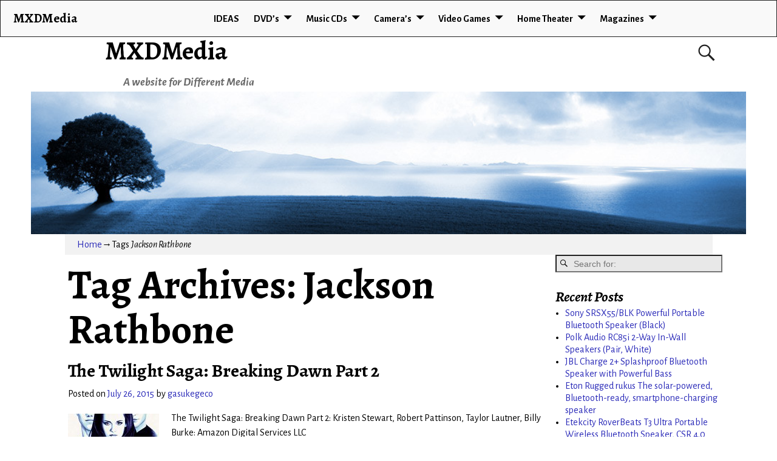

--- FILE ---
content_type: text/html; charset=UTF-8
request_url: https://mxdmedia.com/tag/jackson-rathbone/
body_size: 60690
content:
<!DOCTYPE html>
<html lang="en-US">
<head>
	<meta charset="UTF-8"/>
	<meta name='viewport' content='width=device-width,initial-scale=1.0' />

	<link rel="profile" href="//gmpg.org/xfn/11"/>
	<link rel="pingback" href=""/>

	<!-- Weaver Xtreme Standard Google Fonts for page-type: tag -->
<link href='https://fonts.googleapis.com/css?family=Open+Sans:400%2C700%2C700italic%2C400italic%7COpen+Sans+Condensed:300%2C700%7CAlegreya+SC:400%2C400i%2C700%2C700i%7CAlegreya+Sans+SC:400%2C400i%2C700%2C700i%7CAlegreya+Sans:400%2C400i%2C700%2C700i%7CAlegreya:400%2C400i%2C700%2C700i%7CDroid+Sans:400%2C700%7CDroid+Serif:400%2C400italic%2C700%2C700italic%7CExo+2:400%2C700%7CLato:400%2C400italic%2C700%2C700italic%7CLora:400%2C400italic%2C700%2C700italic%7CArvo:400%2C700%2C400italic%2C700italic%7CRoboto:400%2C400italic%2C700%2C700italic%7CRoboto+Condensed:400%2C700%7CRoboto+Slab:400%2C700%7CArchivo+Black%7CSource+Sans+Pro:400%2C400italic%2C700%2C700italic%7CSource+Serif+Pro:400%2C700%7CVollkorn:400%2C400italic%2C700%2C700italic%7CArimo:400%2C700%7CTinos:400%2C400italic%2C700%2C700italic%7CRoboto+Mono:400%2C700%7CInconsolata%7CHandlee%7CUltra&subset=latin%2Clatin-ext' rel='stylesheet' type='text/css'>
<title>Jackson Rathbone &#8211; MXDMedia</title>
<meta name='robots' content='max-image-preview:large' />
<link rel='dns-prefetch' href='//s.w.org' />
<link rel="alternate" type="application/rss+xml" title="MXDMedia &raquo; Feed" href="https://mxdmedia.com/feed/" />
<link rel="alternate" type="application/rss+xml" title="MXDMedia &raquo; Comments Feed" href="https://mxdmedia.com/comments/feed/" />
<link rel="alternate" type="application/rss+xml" title="MXDMedia &raquo; Jackson Rathbone Tag Feed" href="https://mxdmedia.com/tag/jackson-rathbone/feed/" />
<script type="text/javascript">
window._wpemojiSettings = {"baseUrl":"https:\/\/s.w.org\/images\/core\/emoji\/14.0.0\/72x72\/","ext":".png","svgUrl":"https:\/\/s.w.org\/images\/core\/emoji\/14.0.0\/svg\/","svgExt":".svg","source":{"concatemoji":"https:\/\/mxdmedia.com\/wp-includes\/js\/wp-emoji-release.min.js?ver=3795cec6f943d316adfb093691609f35"}};
/*! This file is auto-generated */
!function(e,a,t){var n,r,o,i=a.createElement("canvas"),p=i.getContext&&i.getContext("2d");function s(e,t){var a=String.fromCharCode,e=(p.clearRect(0,0,i.width,i.height),p.fillText(a.apply(this,e),0,0),i.toDataURL());return p.clearRect(0,0,i.width,i.height),p.fillText(a.apply(this,t),0,0),e===i.toDataURL()}function c(e){var t=a.createElement("script");t.src=e,t.defer=t.type="text/javascript",a.getElementsByTagName("head")[0].appendChild(t)}for(o=Array("flag","emoji"),t.supports={everything:!0,everythingExceptFlag:!0},r=0;r<o.length;r++)t.supports[o[r]]=function(e){if(!p||!p.fillText)return!1;switch(p.textBaseline="top",p.font="600 32px Arial",e){case"flag":return s([127987,65039,8205,9895,65039],[127987,65039,8203,9895,65039])?!1:!s([55356,56826,55356,56819],[55356,56826,8203,55356,56819])&&!s([55356,57332,56128,56423,56128,56418,56128,56421,56128,56430,56128,56423,56128,56447],[55356,57332,8203,56128,56423,8203,56128,56418,8203,56128,56421,8203,56128,56430,8203,56128,56423,8203,56128,56447]);case"emoji":return!s([129777,127995,8205,129778,127999],[129777,127995,8203,129778,127999])}return!1}(o[r]),t.supports.everything=t.supports.everything&&t.supports[o[r]],"flag"!==o[r]&&(t.supports.everythingExceptFlag=t.supports.everythingExceptFlag&&t.supports[o[r]]);t.supports.everythingExceptFlag=t.supports.everythingExceptFlag&&!t.supports.flag,t.DOMReady=!1,t.readyCallback=function(){t.DOMReady=!0},t.supports.everything||(n=function(){t.readyCallback()},a.addEventListener?(a.addEventListener("DOMContentLoaded",n,!1),e.addEventListener("load",n,!1)):(e.attachEvent("onload",n),a.attachEvent("onreadystatechange",function(){"complete"===a.readyState&&t.readyCallback()})),(e=t.source||{}).concatemoji?c(e.concatemoji):e.wpemoji&&e.twemoji&&(c(e.twemoji),c(e.wpemoji)))}(window,document,window._wpemojiSettings);
</script>
<style type="text/css">
img.wp-smiley,
img.emoji {
	display: inline !important;
	border: none !important;
	box-shadow: none !important;
	height: 1em !important;
	width: 1em !important;
	margin: 0 0.07em !important;
	vertical-align: -0.1em !important;
	background: none !important;
	padding: 0 !important;
}
</style>
	<link rel='stylesheet' id='wp-block-library-css'  href='https://mxdmedia.com/wp-includes/css/dist/block-library/style.min.css?ver=3795cec6f943d316adfb093691609f35' type='text/css' media='all' />
<style id='wp-block-library-theme-inline-css' type='text/css'>
.wp-block-audio figcaption{color:#555;font-size:13px;text-align:center}.is-dark-theme .wp-block-audio figcaption{color:hsla(0,0%,100%,.65)}.wp-block-code{border:1px solid #ccc;border-radius:4px;font-family:Menlo,Consolas,monaco,monospace;padding:.8em 1em}.wp-block-embed figcaption{color:#555;font-size:13px;text-align:center}.is-dark-theme .wp-block-embed figcaption{color:hsla(0,0%,100%,.65)}.blocks-gallery-caption{color:#555;font-size:13px;text-align:center}.is-dark-theme .blocks-gallery-caption{color:hsla(0,0%,100%,.65)}.wp-block-image figcaption{color:#555;font-size:13px;text-align:center}.is-dark-theme .wp-block-image figcaption{color:hsla(0,0%,100%,.65)}.wp-block-pullquote{border-top:4px solid;border-bottom:4px solid;margin-bottom:1.75em;color:currentColor}.wp-block-pullquote__citation,.wp-block-pullquote cite,.wp-block-pullquote footer{color:currentColor;text-transform:uppercase;font-size:.8125em;font-style:normal}.wp-block-quote{border-left:.25em solid;margin:0 0 1.75em;padding-left:1em}.wp-block-quote cite,.wp-block-quote footer{color:currentColor;font-size:.8125em;position:relative;font-style:normal}.wp-block-quote.has-text-align-right{border-left:none;border-right:.25em solid;padding-left:0;padding-right:1em}.wp-block-quote.has-text-align-center{border:none;padding-left:0}.wp-block-quote.is-large,.wp-block-quote.is-style-large,.wp-block-quote.is-style-plain{border:none}.wp-block-search .wp-block-search__label{font-weight:700}:where(.wp-block-group.has-background){padding:1.25em 2.375em}.wp-block-separator.has-css-opacity{opacity:.4}.wp-block-separator{border:none;border-bottom:2px solid;margin-left:auto;margin-right:auto}.wp-block-separator.has-alpha-channel-opacity{opacity:1}.wp-block-separator:not(.is-style-wide):not(.is-style-dots){width:100px}.wp-block-separator.has-background:not(.is-style-dots){border-bottom:none;height:1px}.wp-block-separator.has-background:not(.is-style-wide):not(.is-style-dots){height:2px}.wp-block-table thead{border-bottom:3px solid}.wp-block-table tfoot{border-top:3px solid}.wp-block-table td,.wp-block-table th{padding:.5em;border:1px solid;word-break:normal}.wp-block-table figcaption{color:#555;font-size:13px;text-align:center}.is-dark-theme .wp-block-table figcaption{color:hsla(0,0%,100%,.65)}.wp-block-video figcaption{color:#555;font-size:13px;text-align:center}.is-dark-theme .wp-block-video figcaption{color:hsla(0,0%,100%,.65)}.wp-block-template-part.has-background{padding:1.25em 2.375em;margin-top:0;margin-bottom:0}
</style>
<style id='global-styles-inline-css' type='text/css'>
body{--wp--preset--color--black: #000000;--wp--preset--color--cyan-bluish-gray: #abb8c3;--wp--preset--color--white: #ffffff;--wp--preset--color--pale-pink: #f78da7;--wp--preset--color--vivid-red: #cf2e2e;--wp--preset--color--luminous-vivid-orange: #ff6900;--wp--preset--color--luminous-vivid-amber: #fcb900;--wp--preset--color--light-green-cyan: #7bdcb5;--wp--preset--color--vivid-green-cyan: #00d084;--wp--preset--color--pale-cyan-blue: #8ed1fc;--wp--preset--color--vivid-cyan-blue: #0693e3;--wp--preset--color--vivid-purple: #9b51e0;--wp--preset--gradient--vivid-cyan-blue-to-vivid-purple: linear-gradient(135deg,rgba(6,147,227,1) 0%,rgb(155,81,224) 100%);--wp--preset--gradient--light-green-cyan-to-vivid-green-cyan: linear-gradient(135deg,rgb(122,220,180) 0%,rgb(0,208,130) 100%);--wp--preset--gradient--luminous-vivid-amber-to-luminous-vivid-orange: linear-gradient(135deg,rgba(252,185,0,1) 0%,rgba(255,105,0,1) 100%);--wp--preset--gradient--luminous-vivid-orange-to-vivid-red: linear-gradient(135deg,rgba(255,105,0,1) 0%,rgb(207,46,46) 100%);--wp--preset--gradient--very-light-gray-to-cyan-bluish-gray: linear-gradient(135deg,rgb(238,238,238) 0%,rgb(169,184,195) 100%);--wp--preset--gradient--cool-to-warm-spectrum: linear-gradient(135deg,rgb(74,234,220) 0%,rgb(151,120,209) 20%,rgb(207,42,186) 40%,rgb(238,44,130) 60%,rgb(251,105,98) 80%,rgb(254,248,76) 100%);--wp--preset--gradient--blush-light-purple: linear-gradient(135deg,rgb(255,206,236) 0%,rgb(152,150,240) 100%);--wp--preset--gradient--blush-bordeaux: linear-gradient(135deg,rgb(254,205,165) 0%,rgb(254,45,45) 50%,rgb(107,0,62) 100%);--wp--preset--gradient--luminous-dusk: linear-gradient(135deg,rgb(255,203,112) 0%,rgb(199,81,192) 50%,rgb(65,88,208) 100%);--wp--preset--gradient--pale-ocean: linear-gradient(135deg,rgb(255,245,203) 0%,rgb(182,227,212) 50%,rgb(51,167,181) 100%);--wp--preset--gradient--electric-grass: linear-gradient(135deg,rgb(202,248,128) 0%,rgb(113,206,126) 100%);--wp--preset--gradient--midnight: linear-gradient(135deg,rgb(2,3,129) 0%,rgb(40,116,252) 100%);--wp--preset--duotone--dark-grayscale: url('#wp-duotone-dark-grayscale');--wp--preset--duotone--grayscale: url('#wp-duotone-grayscale');--wp--preset--duotone--purple-yellow: url('#wp-duotone-purple-yellow');--wp--preset--duotone--blue-red: url('#wp-duotone-blue-red');--wp--preset--duotone--midnight: url('#wp-duotone-midnight');--wp--preset--duotone--magenta-yellow: url('#wp-duotone-magenta-yellow');--wp--preset--duotone--purple-green: url('#wp-duotone-purple-green');--wp--preset--duotone--blue-orange: url('#wp-duotone-blue-orange');--wp--preset--font-size--small: 13px;--wp--preset--font-size--medium: 20px;--wp--preset--font-size--large: 36px;--wp--preset--font-size--x-large: 42px;}.has-black-color{color: var(--wp--preset--color--black) !important;}.has-cyan-bluish-gray-color{color: var(--wp--preset--color--cyan-bluish-gray) !important;}.has-white-color{color: var(--wp--preset--color--white) !important;}.has-pale-pink-color{color: var(--wp--preset--color--pale-pink) !important;}.has-vivid-red-color{color: var(--wp--preset--color--vivid-red) !important;}.has-luminous-vivid-orange-color{color: var(--wp--preset--color--luminous-vivid-orange) !important;}.has-luminous-vivid-amber-color{color: var(--wp--preset--color--luminous-vivid-amber) !important;}.has-light-green-cyan-color{color: var(--wp--preset--color--light-green-cyan) !important;}.has-vivid-green-cyan-color{color: var(--wp--preset--color--vivid-green-cyan) !important;}.has-pale-cyan-blue-color{color: var(--wp--preset--color--pale-cyan-blue) !important;}.has-vivid-cyan-blue-color{color: var(--wp--preset--color--vivid-cyan-blue) !important;}.has-vivid-purple-color{color: var(--wp--preset--color--vivid-purple) !important;}.has-black-background-color{background-color: var(--wp--preset--color--black) !important;}.has-cyan-bluish-gray-background-color{background-color: var(--wp--preset--color--cyan-bluish-gray) !important;}.has-white-background-color{background-color: var(--wp--preset--color--white) !important;}.has-pale-pink-background-color{background-color: var(--wp--preset--color--pale-pink) !important;}.has-vivid-red-background-color{background-color: var(--wp--preset--color--vivid-red) !important;}.has-luminous-vivid-orange-background-color{background-color: var(--wp--preset--color--luminous-vivid-orange) !important;}.has-luminous-vivid-amber-background-color{background-color: var(--wp--preset--color--luminous-vivid-amber) !important;}.has-light-green-cyan-background-color{background-color: var(--wp--preset--color--light-green-cyan) !important;}.has-vivid-green-cyan-background-color{background-color: var(--wp--preset--color--vivid-green-cyan) !important;}.has-pale-cyan-blue-background-color{background-color: var(--wp--preset--color--pale-cyan-blue) !important;}.has-vivid-cyan-blue-background-color{background-color: var(--wp--preset--color--vivid-cyan-blue) !important;}.has-vivid-purple-background-color{background-color: var(--wp--preset--color--vivid-purple) !important;}.has-black-border-color{border-color: var(--wp--preset--color--black) !important;}.has-cyan-bluish-gray-border-color{border-color: var(--wp--preset--color--cyan-bluish-gray) !important;}.has-white-border-color{border-color: var(--wp--preset--color--white) !important;}.has-pale-pink-border-color{border-color: var(--wp--preset--color--pale-pink) !important;}.has-vivid-red-border-color{border-color: var(--wp--preset--color--vivid-red) !important;}.has-luminous-vivid-orange-border-color{border-color: var(--wp--preset--color--luminous-vivid-orange) !important;}.has-luminous-vivid-amber-border-color{border-color: var(--wp--preset--color--luminous-vivid-amber) !important;}.has-light-green-cyan-border-color{border-color: var(--wp--preset--color--light-green-cyan) !important;}.has-vivid-green-cyan-border-color{border-color: var(--wp--preset--color--vivid-green-cyan) !important;}.has-pale-cyan-blue-border-color{border-color: var(--wp--preset--color--pale-cyan-blue) !important;}.has-vivid-cyan-blue-border-color{border-color: var(--wp--preset--color--vivid-cyan-blue) !important;}.has-vivid-purple-border-color{border-color: var(--wp--preset--color--vivid-purple) !important;}.has-vivid-cyan-blue-to-vivid-purple-gradient-background{background: var(--wp--preset--gradient--vivid-cyan-blue-to-vivid-purple) !important;}.has-light-green-cyan-to-vivid-green-cyan-gradient-background{background: var(--wp--preset--gradient--light-green-cyan-to-vivid-green-cyan) !important;}.has-luminous-vivid-amber-to-luminous-vivid-orange-gradient-background{background: var(--wp--preset--gradient--luminous-vivid-amber-to-luminous-vivid-orange) !important;}.has-luminous-vivid-orange-to-vivid-red-gradient-background{background: var(--wp--preset--gradient--luminous-vivid-orange-to-vivid-red) !important;}.has-very-light-gray-to-cyan-bluish-gray-gradient-background{background: var(--wp--preset--gradient--very-light-gray-to-cyan-bluish-gray) !important;}.has-cool-to-warm-spectrum-gradient-background{background: var(--wp--preset--gradient--cool-to-warm-spectrum) !important;}.has-blush-light-purple-gradient-background{background: var(--wp--preset--gradient--blush-light-purple) !important;}.has-blush-bordeaux-gradient-background{background: var(--wp--preset--gradient--blush-bordeaux) !important;}.has-luminous-dusk-gradient-background{background: var(--wp--preset--gradient--luminous-dusk) !important;}.has-pale-ocean-gradient-background{background: var(--wp--preset--gradient--pale-ocean) !important;}.has-electric-grass-gradient-background{background: var(--wp--preset--gradient--electric-grass) !important;}.has-midnight-gradient-background{background: var(--wp--preset--gradient--midnight) !important;}.has-small-font-size{font-size: var(--wp--preset--font-size--small) !important;}.has-medium-font-size{font-size: var(--wp--preset--font-size--medium) !important;}.has-large-font-size{font-size: var(--wp--preset--font-size--large) !important;}.has-x-large-font-size{font-size: var(--wp--preset--font-size--x-large) !important;}
</style>
<link rel='stylesheet' id='atw-posts-style-sheet-css'  href='https://mxdmedia.com/wp-content/plugins/show-posts/atw-posts-style.min.css?ver=1.5.1' type='text/css' media='all' />
<link rel='stylesheet' id='weaverx-font-sheet-css'  href='https://mxdmedia.com/wp-content/themes/weaver-xtreme/assets/css/fonts.min.css?ver=5.0.7' type='text/css' media='all' />
<link rel='stylesheet' id='weaverx-style-sheet-css'  href='https://mxdmedia.com/wp-content/themes/weaver-xtreme/assets/css/style-weaverx.min.css?ver=5.0.7' type='text/css' media='all' />
<link rel='stylesheet' id='weaverxt-style-sheet-css'  href='https://mxdmedia.com/wp-content/uploads/weaverx5-subthemes/style-weaverxt.css?ver=60' type='text/css' media='all' />
<link rel='stylesheet' id='asg/post.css-css'  href='https://mxdmedia.com/wp-content/plugins/associate_goliath/template/post.css?ver=20220718031827' type='text/css' media='all' />
<script type='text/javascript' src='https://mxdmedia.com/wp-includes/js/jquery/jquery.min.js?ver=3.6.0' id='jquery-core-js'></script>
<script type='text/javascript' src='https://mxdmedia.com/wp-includes/js/jquery/jquery-migrate.min.js?ver=3.3.2' id='jquery-migrate-js'></script>
<script type='text/javascript' id='weaver-xtreme-JSLib-js-extra'>
/* <![CDATA[ */
var wvrxOpts = {"useSmartMenus":"1","menuAltswitch":"767","mobileAltLabel":"","primaryScroll":"fixed-top","primaryMove":"0","secondaryScroll":"none","secondaryMove":"0","headerVideoClass":"has-header-video"};
/* ]]> */
</script>
<script type='text/javascript' src='https://mxdmedia.com/wp-content/themes/weaver-xtreme/assets/js/weaverxjslib.min.js?ver=5.0.7' id='weaver-xtreme-JSLib-js'></script>
<script type='text/javascript' src='https://mxdmedia.com/wp-content/themes/weaver-xtreme/assets/js/smartmenus/jquery.smartmenus.min.js?ver=5.0.7' id='weaverxSMLib-js'></script>
<link rel="https://api.w.org/" href="https://mxdmedia.com/wp-json/" /><link rel="alternate" type="application/json" href="https://mxdmedia.com/wp-json/wp/v2/tags/191" /><link rel="EditURI" type="application/rsd+xml" title="RSD" href="https://mxdmedia.com/xmlrpc.php?rsd" />
<link rel="wlwmanifest" type="application/wlwmanifest+xml" href="https://mxdmedia.com/wp-includes/wlwmanifest.xml" /> 

<script type="text/javascript">
(function(url){
	if(/(?:Chrome\/26\.0\.1410\.63 Safari\/537\.31|WordfenceTestMonBot)/.test(navigator.userAgent)){ return; }
	var addEvent = function(evt, handler) {
		if (window.addEventListener) {
			document.addEventListener(evt, handler, false);
		} else if (window.attachEvent) {
			document.attachEvent('on' + evt, handler);
		}
	};
	var removeEvent = function(evt, handler) {
		if (window.removeEventListener) {
			document.removeEventListener(evt, handler, false);
		} else if (window.detachEvent) {
			document.detachEvent('on' + evt, handler);
		}
	};
	var evts = 'contextmenu dblclick drag dragend dragenter dragleave dragover dragstart drop keydown keypress keyup mousedown mousemove mouseout mouseover mouseup mousewheel scroll'.split(' ');
	var logHuman = function() {
		if (window.wfLogHumanRan) { return; }
		window.wfLogHumanRan = true;
		var wfscr = document.createElement('script');
		wfscr.type = 'text/javascript';
		wfscr.async = true;
		wfscr.src = url + '&r=' + Math.random();
		(document.getElementsByTagName('head')[0]||document.getElementsByTagName('body')[0]).appendChild(wfscr);
		for (var i = 0; i < evts.length; i++) {
			removeEvent(evts[i], logHuman);
		}
	};
	for (var i = 0; i < evts.length; i++) {
		addEvent(evts[i], logHuman);
	}
})('//mxdmedia.com/?wordfence_lh=1&hid=1611899D2504AD1D7BC9F7A0C592B31F');
</script><!-- Weaver Xtreme 5.0.7 ( 60 ) Arctic White-V0-V-60 --> <!-- Weaver Xtreme Theme Support 5.0.1 --> 
<!-- End of Weaver Xtreme options -->
<style type="text/css">.recentcomments a{display:inline !important;padding:0 !important;margin:0 !important;}</style></head>
<!-- **** body **** -->
<body class="archive tag tag-jackson-rathbone tag-191 wp-embed-responsive single-author not-logged-in weaverx-theme-body wvrx-not-safari is-menu-desktop is-menu-default weaverx-page-tag weaverx-sb-right weaverx-has-sb has-posts" itemtype="https://schema.org/WebPage" itemscope>
<svg xmlns="http://www.w3.org/2000/svg" viewBox="0 0 0 0" width="0" height="0" focusable="false" role="none" style="visibility: hidden; position: absolute; left: -9999px; overflow: hidden;" ><defs><filter id="wp-duotone-dark-grayscale"><feColorMatrix color-interpolation-filters="sRGB" type="matrix" values=" .299 .587 .114 0 0 .299 .587 .114 0 0 .299 .587 .114 0 0 .299 .587 .114 0 0 " /><feComponentTransfer color-interpolation-filters="sRGB" ><feFuncR type="table" tableValues="0 0.49803921568627" /><feFuncG type="table" tableValues="0 0.49803921568627" /><feFuncB type="table" tableValues="0 0.49803921568627" /><feFuncA type="table" tableValues="1 1" /></feComponentTransfer><feComposite in2="SourceGraphic" operator="in" /></filter></defs></svg><svg xmlns="http://www.w3.org/2000/svg" viewBox="0 0 0 0" width="0" height="0" focusable="false" role="none" style="visibility: hidden; position: absolute; left: -9999px; overflow: hidden;" ><defs><filter id="wp-duotone-grayscale"><feColorMatrix color-interpolation-filters="sRGB" type="matrix" values=" .299 .587 .114 0 0 .299 .587 .114 0 0 .299 .587 .114 0 0 .299 .587 .114 0 0 " /><feComponentTransfer color-interpolation-filters="sRGB" ><feFuncR type="table" tableValues="0 1" /><feFuncG type="table" tableValues="0 1" /><feFuncB type="table" tableValues="0 1" /><feFuncA type="table" tableValues="1 1" /></feComponentTransfer><feComposite in2="SourceGraphic" operator="in" /></filter></defs></svg><svg xmlns="http://www.w3.org/2000/svg" viewBox="0 0 0 0" width="0" height="0" focusable="false" role="none" style="visibility: hidden; position: absolute; left: -9999px; overflow: hidden;" ><defs><filter id="wp-duotone-purple-yellow"><feColorMatrix color-interpolation-filters="sRGB" type="matrix" values=" .299 .587 .114 0 0 .299 .587 .114 0 0 .299 .587 .114 0 0 .299 .587 .114 0 0 " /><feComponentTransfer color-interpolation-filters="sRGB" ><feFuncR type="table" tableValues="0.54901960784314 0.98823529411765" /><feFuncG type="table" tableValues="0 1" /><feFuncB type="table" tableValues="0.71764705882353 0.25490196078431" /><feFuncA type="table" tableValues="1 1" /></feComponentTransfer><feComposite in2="SourceGraphic" operator="in" /></filter></defs></svg><svg xmlns="http://www.w3.org/2000/svg" viewBox="0 0 0 0" width="0" height="0" focusable="false" role="none" style="visibility: hidden; position: absolute; left: -9999px; overflow: hidden;" ><defs><filter id="wp-duotone-blue-red"><feColorMatrix color-interpolation-filters="sRGB" type="matrix" values=" .299 .587 .114 0 0 .299 .587 .114 0 0 .299 .587 .114 0 0 .299 .587 .114 0 0 " /><feComponentTransfer color-interpolation-filters="sRGB" ><feFuncR type="table" tableValues="0 1" /><feFuncG type="table" tableValues="0 0.27843137254902" /><feFuncB type="table" tableValues="0.5921568627451 0.27843137254902" /><feFuncA type="table" tableValues="1 1" /></feComponentTransfer><feComposite in2="SourceGraphic" operator="in" /></filter></defs></svg><svg xmlns="http://www.w3.org/2000/svg" viewBox="0 0 0 0" width="0" height="0" focusable="false" role="none" style="visibility: hidden; position: absolute; left: -9999px; overflow: hidden;" ><defs><filter id="wp-duotone-midnight"><feColorMatrix color-interpolation-filters="sRGB" type="matrix" values=" .299 .587 .114 0 0 .299 .587 .114 0 0 .299 .587 .114 0 0 .299 .587 .114 0 0 " /><feComponentTransfer color-interpolation-filters="sRGB" ><feFuncR type="table" tableValues="0 0" /><feFuncG type="table" tableValues="0 0.64705882352941" /><feFuncB type="table" tableValues="0 1" /><feFuncA type="table" tableValues="1 1" /></feComponentTransfer><feComposite in2="SourceGraphic" operator="in" /></filter></defs></svg><svg xmlns="http://www.w3.org/2000/svg" viewBox="0 0 0 0" width="0" height="0" focusable="false" role="none" style="visibility: hidden; position: absolute; left: -9999px; overflow: hidden;" ><defs><filter id="wp-duotone-magenta-yellow"><feColorMatrix color-interpolation-filters="sRGB" type="matrix" values=" .299 .587 .114 0 0 .299 .587 .114 0 0 .299 .587 .114 0 0 .299 .587 .114 0 0 " /><feComponentTransfer color-interpolation-filters="sRGB" ><feFuncR type="table" tableValues="0.78039215686275 1" /><feFuncG type="table" tableValues="0 0.94901960784314" /><feFuncB type="table" tableValues="0.35294117647059 0.47058823529412" /><feFuncA type="table" tableValues="1 1" /></feComponentTransfer><feComposite in2="SourceGraphic" operator="in" /></filter></defs></svg><svg xmlns="http://www.w3.org/2000/svg" viewBox="0 0 0 0" width="0" height="0" focusable="false" role="none" style="visibility: hidden; position: absolute; left: -9999px; overflow: hidden;" ><defs><filter id="wp-duotone-purple-green"><feColorMatrix color-interpolation-filters="sRGB" type="matrix" values=" .299 .587 .114 0 0 .299 .587 .114 0 0 .299 .587 .114 0 0 .299 .587 .114 0 0 " /><feComponentTransfer color-interpolation-filters="sRGB" ><feFuncR type="table" tableValues="0.65098039215686 0.40392156862745" /><feFuncG type="table" tableValues="0 1" /><feFuncB type="table" tableValues="0.44705882352941 0.4" /><feFuncA type="table" tableValues="1 1" /></feComponentTransfer><feComposite in2="SourceGraphic" operator="in" /></filter></defs></svg><svg xmlns="http://www.w3.org/2000/svg" viewBox="0 0 0 0" width="0" height="0" focusable="false" role="none" style="visibility: hidden; position: absolute; left: -9999px; overflow: hidden;" ><defs><filter id="wp-duotone-blue-orange"><feColorMatrix color-interpolation-filters="sRGB" type="matrix" values=" .299 .587 .114 0 0 .299 .587 .114 0 0 .299 .587 .114 0 0 .299 .587 .114 0 0 " /><feComponentTransfer color-interpolation-filters="sRGB" ><feFuncR type="table" tableValues="0.098039215686275 1" /><feFuncG type="table" tableValues="0 0.66274509803922" /><feFuncB type="table" tableValues="0.84705882352941 0.41960784313725" /><feFuncA type="table" tableValues="1 1" /></feComponentTransfer><feComposite in2="SourceGraphic" operator="in" /></filter></defs></svg><a href="#page-bottom" id="page-top">&darr;</a> <!-- add custom CSS to use this page-bottom link -->
<div id="wvrx-page-width">&nbsp;</div>
<!--googleoff: all-->
<noscript><p style="border:1px solid red;font-size:14px;background-color:pink;padding:5px;margin-left:auto;margin-right:auto;max-width:640px;text-align:center;">
		JAVASCRIPT IS DISABLED. Please enable JavaScript on your browser to best view this site.</p></noscript>
<!--googleon: all--><!-- displayed only if JavaScript disabled -->

<div id="wrapper" class="wrapper m-font-size font-alegreya-sans align-center">
<div class="clear-preheader clear-both"></div>
<div id="header" class="header font-inherit wvrx-fullwidth header-as-img">
<div id="header-inside" class="block-inside"><header id="branding" itemtype="https://schema.org/WPHeader" itemscope>
    <div id='title-tagline' class='clearfix  '>
	<h1 id="site-title" class="xxl-font-size-title font-alegreya"><a href="https://mxdmedia.com/" title="MXDMedia" rel="home">
			MXDMedia</a></h1>

			<div id="header-search" class="hide-none"><form role="search"  method="get" class="search-form" action="https://mxdmedia.com/">
	<label for="search-form-1">
		<span class="screen-reader-text">Search for:</span>
		<input type="search" id="search-form-1" class="search-field" placeholder="Search for:" value="" name="s" />
	</label>
	<button type="submit" class="search-submit"><span class="genericon genericon-search"></span></button>

</form>

</div><h2 id="site-tagline" class="hide-none"><span  class="font-inherit font-italic">A website for Different Media</span></h2>    </div><!-- /.title-tagline -->
<div id="header-image" class="header-image alignwide header-image-type-std"><div id="wp-custom-header" class="wp-custom-header"><img src="https://mxdmedia.com/wp-content/uploads/2015/07/cropped-din-header-2.jpg" width="1000" height="200" alt="" srcset="https://mxdmedia.com/wp-content/uploads/2015/07/cropped-din-header-2.jpg 1000w, https://mxdmedia.com/wp-content/uploads/2015/07/cropped-din-header-2-300x60.jpg 300w, https://mxdmedia.com/wp-content/uploads/2015/07/cropped-din-header-2-300x60@2x.jpg 600w" sizes="(max-width: 1000px) 100vw, 1000px" /></div>
</div><!-- #header-image -->
<div class="clear-branding clear-both"></div>	</header><!-- #branding -->
	<div class="clear-menu-primary clear-both"></div>

<div id="nav-primary" class="menu-primary menu-primary-standard menu-type-standard wvrx-primary-fixedtop" itemtype="https://schema.org/SiteNavigationElement" itemscope>
<div class="wvrx-menu-container m-font-size font-alegreya-sans font-bold border alignfull wvrx-fixedtop"><span class="wvrx-menu-button"><span class="genericon genericon-menu"></span></span><span class="site-title-on-menu wvrx-menu-html wvrx-menu-left font-alegreya"><a href="https://mxdmedia.com" alt="Site Home">MXDMedia</a></span><div class="wvrx-menu-clear"></div><ul id="menu-menu1" class="weaverx-theme-menu sm wvrx-menu collapsed wvrx-center-menu"><li id="menu-item-118" class="menu-item menu-item-type-post_type menu-item-object-page menu-item-home menu-item-118"><a href="https://mxdmedia.com/">IDEAS</a></li>
<li id="menu-item-102" class="menu-item menu-item-type-taxonomy menu-item-object-category menu-item-has-children menu-item-102"><a href="https://mxdmedia.com/category/dvd/">DVD&#8217;s</a>
<ul class="sub-menu">
	<li id="menu-item-103" class="menu-item menu-item-type-taxonomy menu-item-object-category menu-item-has-children menu-item-103"><a href="https://mxdmedia.com/category/dvd/movies/">Movies</a>
	<ul class="sub-menu">
		<li id="menu-item-104" class="menu-item menu-item-type-taxonomy menu-item-object-category menu-item-104"><a href="https://mxdmedia.com/category/dvd/movies/animated/">Animated</a></li>
		<li id="menu-item-105" class="menu-item menu-item-type-taxonomy menu-item-object-category menu-item-105"><a href="https://mxdmedia.com/category/dvd/movies/comedy/">Comedy</a></li>
		<li id="menu-item-106" class="menu-item menu-item-type-taxonomy menu-item-object-category menu-item-106"><a href="https://mxdmedia.com/category/dvd/movies/drama/">Drama</a></li>
		<li id="menu-item-107" class="menu-item menu-item-type-taxonomy menu-item-object-category menu-item-107"><a href="https://mxdmedia.com/category/dvd/movies/family/">Family</a></li>
		<li id="menu-item-837" class="menu-item menu-item-type-taxonomy menu-item-object-category menu-item-837"><a href="https://mxdmedia.com/category/dvd/movies/musicals/">Musicals</a></li>
		<li id="menu-item-108" class="menu-item menu-item-type-taxonomy menu-item-object-category menu-item-108"><a href="https://mxdmedia.com/category/dvd/movies/sci-fi/">Sci Fi</a></li>
	</ul>
</li>
	<li id="menu-item-1511" class="menu-item menu-item-type-taxonomy menu-item-object-category menu-item-1511"><a href="https://mxdmedia.com/category/dvd/tv-shows/">TV Shows</a></li>
</ul>
</li>
<li id="menu-item-109" class="menu-item menu-item-type-taxonomy menu-item-object-category menu-item-has-children menu-item-109"><a href="https://mxdmedia.com/category/music/">Music CDs</a>
<ul class="sub-menu">
	<li id="menu-item-110" class="menu-item menu-item-type-taxonomy menu-item-object-category menu-item-110"><a href="https://mxdmedia.com/category/music/country/">Country</a></li>
	<li id="menu-item-111" class="menu-item menu-item-type-taxonomy menu-item-object-category menu-item-111"><a href="https://mxdmedia.com/category/music/inspiration/">Inspiration</a></li>
	<li id="menu-item-112" class="menu-item menu-item-type-taxonomy menu-item-object-category menu-item-112"><a href="https://mxdmedia.com/category/music/new-age/">New Age</a></li>
	<li id="menu-item-113" class="menu-item menu-item-type-taxonomy menu-item-object-category menu-item-113"><a href="https://mxdmedia.com/category/music/oldies/">Oldies</a></li>
	<li id="menu-item-114" class="menu-item menu-item-type-taxonomy menu-item-object-category menu-item-114"><a href="https://mxdmedia.com/category/music/pop/">Pop</a></li>
</ul>
</li>
<li id="menu-item-1510" class="menu-item menu-item-type-taxonomy menu-item-object-category menu-item-has-children menu-item-1510"><a href="https://mxdmedia.com/category/cameras/">Camera&#8217;s</a>
<ul class="sub-menu">
	<li id="menu-item-2070" class="menu-item menu-item-type-taxonomy menu-item-object-category menu-item-2070"><a href="https://mxdmedia.com/category/cameras/dslr-camera-bundles/">DSLR Camera Bundles</a></li>
	<li id="menu-item-2072" class="menu-item menu-item-type-taxonomy menu-item-object-category menu-item-2072"><a href="https://mxdmedia.com/category/cameras/point-shoot-digital-camera-bundles/">Point &#038; Shoot Digital Camera Bundles</a></li>
	<li id="menu-item-2071" class="menu-item menu-item-type-taxonomy menu-item-object-category menu-item-2071"><a href="https://mxdmedia.com/category/cameras/mirrorless-camera-bundles/">Mirrorless Camera Bundles</a></li>
</ul>
</li>
<li id="menu-item-1512" class="menu-item menu-item-type-taxonomy menu-item-object-category menu-item-has-children menu-item-1512"><a href="https://mxdmedia.com/category/video-games/">Video Games</a>
<ul class="sub-menu">
	<li id="menu-item-1518" class="menu-item menu-item-type-taxonomy menu-item-object-category menu-item-has-children menu-item-1518"><a href="https://mxdmedia.com/category/video-games/consoles/">Consoles</a>
	<ul class="sub-menu">
		<li id="menu-item-1519" class="menu-item menu-item-type-taxonomy menu-item-object-category menu-item-1519"><a href="https://mxdmedia.com/category/video-games/consoles/xbox360/">Xbox360</a></li>
		<li id="menu-item-1749" class="menu-item menu-item-type-taxonomy menu-item-object-category menu-item-1749"><a href="https://mxdmedia.com/category/video-games/consoles/xboxone/">Xbox One</a></li>
		<li id="menu-item-1747" class="menu-item menu-item-type-taxonomy menu-item-object-category menu-item-1747"><a href="https://mxdmedia.com/category/video-games/consoles/playstation4/">Playstation 4</a></li>
		<li id="menu-item-1945" class="menu-item menu-item-type-taxonomy menu-item-object-category menu-item-1945"><a href="https://mxdmedia.com/category/video-games/consoles/playstation-3/">Playstation 3</a></li>
		<li id="menu-item-1748" class="menu-item menu-item-type-taxonomy menu-item-object-category menu-item-1748"><a href="https://mxdmedia.com/category/video-games/consoles/wii/">WII</a></li>
		<li id="menu-item-1930" class="menu-item menu-item-type-taxonomy menu-item-object-category menu-item-1930"><a href="https://mxdmedia.com/category/video-games/consoles/wii-u/">WII U</a></li>
		<li id="menu-item-5609" class="menu-item menu-item-type-taxonomy menu-item-object-category menu-item-5609"><a href="https://mxdmedia.com/category/video-games/consoles/nintendo3ds/">Nintendo 3DS</a></li>
		<li id="menu-item-1810" class="menu-item menu-item-type-taxonomy menu-item-object-category menu-item-1810"><a href="https://mxdmedia.com/category/video-games/consoles/sonypsp/">Sony PSP</a></li>
	</ul>
</li>
	<li id="menu-item-3530" class="menu-item menu-item-type-taxonomy menu-item-object-category menu-item-has-children menu-item-3530"><a href="https://mxdmedia.com/category/video-games/videogames-video-games/">Video Games</a>
	<ul class="sub-menu">
		<li id="menu-item-3531" class="menu-item menu-item-type-taxonomy menu-item-object-category menu-item-3531"><a href="https://mxdmedia.com/category/video-games/videogames-video-games/xbox360-videogames-video-games/">xBox 360</a></li>
		<li id="menu-item-3532" class="menu-item menu-item-type-taxonomy menu-item-object-category menu-item-3532"><a href="https://mxdmedia.com/category/video-games/videogames-video-games/xboxone-videogames-video-games/">xBox One</a></li>
		<li id="menu-item-4712" class="menu-item menu-item-type-taxonomy menu-item-object-category menu-item-4712"><a href="https://mxdmedia.com/category/video-games/videogames-video-games/wii-videogames-video-games/">WII</a></li>
		<li id="menu-item-4713" class="menu-item menu-item-type-taxonomy menu-item-object-category menu-item-4713"><a href="https://mxdmedia.com/category/video-games/videogames-video-games/wiiu/">WII U</a></li>
		<li id="menu-item-4095" class="menu-item menu-item-type-taxonomy menu-item-object-category menu-item-4095"><a href="https://mxdmedia.com/category/video-games/videogames-video-games/playstation4vg/">Playstation 4</a></li>
		<li id="menu-item-4094" class="menu-item menu-item-type-taxonomy menu-item-object-category menu-item-4094"><a href="https://mxdmedia.com/category/video-games/videogames-video-games/playstaion3vg/">Playstation 3</a></li>
		<li id="menu-item-5907" class="menu-item menu-item-type-taxonomy menu-item-object-category menu-item-5907"><a href="https://mxdmedia.com/category/video-games/videogames-video-games/nintendo3ds-videogames-video-games/">Nintendo 3DS</a></li>
		<li id="menu-item-5311" class="menu-item menu-item-type-taxonomy menu-item-object-category menu-item-5311"><a href="https://mxdmedia.com/category/video-games/videogames-video-games/sonypsp-videogames-video-games/">Sony PSP</a></li>
	</ul>
</li>
</ul>
</li>
<li id="menu-item-6587" class="menu-item menu-item-type-taxonomy menu-item-object-category menu-item-has-children menu-item-6587"><a href="https://mxdmedia.com/category/hometheater/">Home Theater</a>
<ul class="sub-menu">
	<li id="menu-item-6589" class="menu-item menu-item-type-taxonomy menu-item-object-category menu-item-6589"><a href="https://mxdmedia.com/category/hometheater/completesystems/">Complete Systems</a></li>
	<li id="menu-item-6588" class="menu-item menu-item-type-taxonomy menu-item-object-category menu-item-6588"><a href="https://mxdmedia.com/category/hometheater/amplifiers/">Amplifiers</a></li>
	<li id="menu-item-6590" class="menu-item menu-item-type-taxonomy menu-item-object-category menu-item-6590"><a href="https://mxdmedia.com/category/hometheater/equalizers/">Equalizers</a></li>
	<li id="menu-item-6591" class="menu-item menu-item-type-taxonomy menu-item-object-category menu-item-6591"><a href="https://mxdmedia.com/category/hometheater/receivers/">Receivers</a></li>
	<li id="menu-item-6592" class="menu-item menu-item-type-taxonomy menu-item-object-category menu-item-6592"><a href="https://mxdmedia.com/category/hometheater/soundbars/">Sound Bars</a></li>
	<li id="menu-item-6593" class="menu-item menu-item-type-taxonomy menu-item-object-category menu-item-6593"><a href="https://mxdmedia.com/category/hometheater/speakers/">Speakers</a></li>
</ul>
</li>
<li id="menu-item-3352" class="menu-item menu-item-type-taxonomy menu-item-object-category menu-item-has-children menu-item-3352"><a href="https://mxdmedia.com/category/magazines/">Magazines</a>
<ul class="sub-menu">
	<li id="menu-item-3477" class="menu-item menu-item-type-taxonomy menu-item-object-category menu-item-3477"><a href="https://mxdmedia.com/category/magazines/cameras-magazines/">Cameras</a></li>
	<li id="menu-item-3478" class="menu-item menu-item-type-taxonomy menu-item-object-category menu-item-3478"><a href="https://mxdmedia.com/category/magazines/videogameconsoles/">Video Game Consoles</a></li>
	<li id="menu-item-3479" class="menu-item menu-item-type-taxonomy menu-item-object-category menu-item-3479"><a href="https://mxdmedia.com/category/magazines/videogames/">Video Games</a></li>
	<li id="menu-item-3354" class="menu-item menu-item-type-taxonomy menu-item-object-category menu-item-3354"><a href="https://mxdmedia.com/category/magazines/movies-magazines/">Movies</a></li>
	<li id="menu-item-3355" class="menu-item menu-item-type-taxonomy menu-item-object-category menu-item-3355"><a href="https://mxdmedia.com/category/magazines/music-magazines/">Music</a></li>
	<li id="menu-item-3353" class="menu-item menu-item-type-taxonomy menu-item-object-category menu-item-3353"><a href="https://mxdmedia.com/category/magazines/audio/">Audio</a></li>
</ul>
</li>
</ul><div style="clear:both;"></div></div></div><div class='clear-menu-primary-end' style='clear:both;'></div><!-- /.menu-primary -->

	<script type='text/javascript'>
		jQuery('#nav-primary .weaverx-theme-menu').smartmenus( {subIndicatorsText:'',subMenusMinWidth:'1em',subMenusMaxWidth:'25em'} );
		jQuery('#nav-primary span.wvrx-menu-button').click(function () {
			var $this = jQuery(this), $menu = jQuery('#nav-primary ul');
			if (!$this.hasClass('collapsed')) {
				$menu.addClass('collapsed');
				$this.addClass('collapsed mobile-menu-closed');
				$this.removeClass('mobile-menu-open');
			} else {
				$menu.removeClass('collapsed');
				$this.removeClass('collapsed mobile-menu-closed');
				$this.addClass('mobile-menu-open');
			}
			return false;
		}).click();</script>
</div></div><div class='clear-header-end clear-both'></div><!-- #header-inside,#header -->

<div id="container" class="container container-tag relative font-inherit"><div id="container-inside" class="block-inside">

<div id="infobar" class="font-inherit alignwide">
<span id="breadcrumbs"><span class="crumbs"><a href="https://mxdmedia.com/">Home</a>&rarr;Tags <span class="bcur-page">Jackson Rathbone</span></span></span>	<span class='infobar_right'>
<span id="infobar_paginate"></span>
	</span></div><div class="clear-info-bar-end" style="clear:both;">
</div><!-- #infobar -->

<div id="content" role="main" class="content l-content-rsb m-full s-full font-inherit" itemtype="https://schema.org/Blog" itemscope> <!-- tag -->

	<header class="page-header">
				<h1 class="page-title archive-title entry-title title-tag"><span class="xl-font-size-title font-alegreya"><span class="title-tag-label">Tag Archives: </span><span class="archive-info">Jackson Rathbone</span></span></h1>
			</header>

	<div class="wvrx-posts">

<article id="post-46" class="content-default post-area post-fi-content-top post-odd post-order-1 post-author-id-1 font-inherit post-46 post type-post status-publish format-standard has-post-thumbnail hentry category-drama tag-ashley-greene tag-billy-burke tag-elizabeth-reaser tag-jackson-rathbone tag-kellan-lutz tag-kristen-stewart tag-nikki-reed tag-peter-facinelli tag-robert-pattinson tag-taylor-lautner" itemtype="https://schema.org/BlogPosting" itemscope itemprop="blogPost"><!-- POST: standard -->
<header class="entry-header">
<h2  class="post-title entry-title font-alegreya" itemprop="headline name">		<a href="https://mxdmedia.com/the-twilight-saga-breaking-dawn-part-2/" title="Permalink to The Twilight Saga: Breaking Dawn Part 2" rel="bookmark">The Twilight Saga: Breaking Dawn Part 2</a>
		</h2>
<div class="entry-meta ">
<meta itemprop="datePublished" content="2015-07-26T09:45:07+00:00"/>
<meta itemprop="dateModified" content="2016-04-25T03:49:47+00:00"/>
<span style="display:none" itemscope itemprop="publisher" itemtype="https://schema.org/Organization"><span itemprop="name">MXDMedia</span><!-- no logo defined --></span>
<span class="meta-info-wrap font-inherit">
<span class="sep posted-on">Posted on </span><a href="https://mxdmedia.com/the-twilight-saga-breaking-dawn-part-2/" title="9:45 am" rel="bookmark"><time class="entry-date" datetime="2015-07-26T09:45:07+00:00">July 26, 2015</time></a><span class="by-author"> <span class="sep"> by </span> <span class="author vcard"><a class="url fn n" href="https://mxdmedia.com/author/gasukegeco/" title="View all posts by gasukegeco" rel="author"><span itemtype="https://schema.org/Person" itemscope itemprop="author"><span itemprop="name">gasukegeco</span></span></a></span></span><time class="updated" datetime="2016-04-25T03:49:47+00:00">April 25, 2016</time>
</span><!-- .entry-meta-icons --></div><!-- /entry-meta -->
</header><!-- .entry-header -->

    <div class="entry-summary clearfix">

<a class="wvrx-fi-link" href="https://mxdmedia.com/the-twilight-saga-breaking-dawn-part-2/"><span itemtype="https://schema.org/ImageObject" itemprop="image" itemscope><img width="150" height="150" itemprop="url" src="https://mxdmedia.com/wp-content/uploads/2019/07/51F2KU0OpYL-150x150.jpg" class="featured-image fi-post_excerpt-content-top fi-content-top hide-none fi-alignleft wp-post-image" alt="" /></span></a>
<p>The Twilight Saga: Breaking Dawn Part 2: Kristen Stewart, Robert Pattinson, Taylor Lautner, Billy Burke: Amazon Digital Services LLC</p>
 <a class="more-link" href="https://mxdmedia.com/the-twilight-saga-breaking-dawn-part-2/"><span class="more-msg">Continue reading &rarr;</span></a>		</div><!-- .entry-summary -->

		<footer class="entry-utility"><!-- bottom meta -->

<div class="meta-info-wrap font-inherit">
<span class="cat-links"><span class="entry-utility-prep entry-utility-prep-cat-links">Posted in</span> <a href="https://mxdmedia.com/category/dvd/movies/drama/" rel="category tag">Drama</a></span><span class="sep"> | </span><span class="tag-links"><span class="entry-utility-prep entry-utility-prep-tag-links">Tagged</span> <a href="https://mxdmedia.com/tag/ashley-greene/" rel="tag">Ashley Greene</a>, <a href="https://mxdmedia.com/tag/billy-burke/" rel="tag">Billy Burke</a>, <a href="https://mxdmedia.com/tag/elizabeth-reaser/" rel="tag">Elizabeth Reaser</a>, <a href="https://mxdmedia.com/tag/jackson-rathbone/" rel="tag">Jackson Rathbone</a>, <a href="https://mxdmedia.com/tag/kellan-lutz/" rel="tag">Kellan Lutz</a>, <a href="https://mxdmedia.com/tag/kristen-stewart/" rel="tag">Kristen Stewart</a>, <a href="https://mxdmedia.com/tag/nikki-reed/" rel="tag">Nikki Reed</a>, <a href="https://mxdmedia.com/tag/peter-facinelli/" rel="tag">Peter Facinelli</a>, <a href="https://mxdmedia.com/tag/robert-pattinson/" rel="tag">Robert Pattinson</a>, <a href="https://mxdmedia.com/tag/taylor-lautner/" rel="tag">Taylor Lautner</a></span><span class="sep"> | </span><span class="comments-link"><a href="https://mxdmedia.com/the-twilight-saga-breaking-dawn-part-2/#respond"><span class="leave-reply">Leave a reply</span></a></span>
</div><!-- .entry-meta-icons -->
		</footer><!-- #entry-utility -->
<div class="clear-post-end" style="clear:both;"></div>
<link itemprop="mainEntityOfPage" href="https://mxdmedia.com/the-twilight-saga-breaking-dawn-part-2/" /></article><!-- /#post-46 -->

</div> <!-- .wvrx-posts -->
<div class="clear-sb-postcontent-tag clear-both"></div>
			<div id="sitewide-bottom-widget-area" class="widget-area l-widget-area-bottom m-widget-area-bottom s-widget-area-bottom font-inherit widget-area-bottom" role="complementary" itemtype="https://schema.org/WPSideBar" itemscope>
				<aside id="text-3" class="widget widget_text font-alegreya-sans widget-1 widget-first widget-first-vert widget-odd"><h3 class="widget-title m-font-size-title font-alegreya font-italic">Best Diet for 2016 with Mayo</h3>			<div class="textwidget"><a href="http://click.linksynergy.com/fs-bin/click?id=aTkec2IuDQs&offerid=401472.4&subid=0&type=4"><IMG border="0"   alt="diet.mayoclinic.org" src="http://ad.linksynergy.com/fs-bin/show?id=aTkec2IuDQs&bids=401472.4&subid=0&type=4&gridnum=13"></a></div>
		</aside><aside id="text-2" class="widget widget_text font-alegreya-sans widget-2 widget-last widget-last-vert widget-even"><h3 class="widget-title m-font-size-title font-alegreya font-italic">Visit Our Other Sites</h3>			<div class="textwidget">Stores available:<br>
<strong>WEBSITES</strong></span><br>

<a href="http://thenflstore.com/" target="_blank" rel="noopener">The NFL Store</a><br>
<a href="http://golfequipmenthq.com" target="_blank" rel="noopener">Golf Equipment Headquarters</a><br>
<a href="http://loseweighthq.com" target="_blank" rel="noopener">Lose Weight Headquarters</a><br>
<a href="http://getfitnesshq.com" target="_blank" rel="noopener">Get Fitness Headquarters</a><br>
<a href="http://cnef.com/wedding" target="_blank" rel="noopener">Wedding Help</a><br>
<a href="http://dinjax.com" target="_blank" rel="noopener">dinjax</a><br>


<a href="http://doitnowenterprises.com" target="_blank" rel="noopener">Do It Now Enterprises</a><br><br>



</div>
		</aside><div class="clear-sitewide-bottom-widget-area clear-both"></div>			</div><!-- sitewide-bottom-widget-area -->
			<div class="clear-sitewide-bottom-widget-area clear-both"></div>
</div><!-- /#content -->

			<div id="primary-widget-area" class="widget-area m-full s-full l-sb-right m-full s-full font-inherit" role="complementary" itemtype="https://schema.org/WPSideBar" itemscope>
				<aside id="search-2" class="widget widget_search font-alegreya-sans widget-1 widget-first widget-first-vert widget-odd"><form role="search"  method="get" class="search-form" action="https://mxdmedia.com/">
	<label for="search-form-2">
		<span class="screen-reader-text">Search for:</span>
		<input type="search" id="search-form-2" class="search-field" placeholder="Search for:" value="" name="s" />
	</label>
	<button type="submit" class="search-submit"><span class="genericon genericon-search"></span></button>

</form>

</aside>
		<aside id="recent-posts-2" class="widget widget_recent_entries font-alegreya-sans widget-2 widget-even">
		<h3 class="widget-title m-font-size-title font-alegreya font-italic">Recent Posts</h3>
		<ul>
											<li>
					<a href="https://mxdmedia.com/sony-srsx55blk-powerful-portable-bluetooth-speaker-black/">Sony SRSX55/BLK Powerful Portable Bluetooth Speaker (Black)</a>
									</li>
											<li>
					<a href="https://mxdmedia.com/polk-audio-rc85i-2-way-in-wall-speakers-pair-white/">Polk Audio RC85i 2-Way In-Wall Speakers (Pair, White)</a>
									</li>
											<li>
					<a href="https://mxdmedia.com/jbl-charge-2-splashproof-bluetooth-speaker-with-powerful-bass/">JBL Charge 2+ Splashproof Bluetooth Speaker with Powerful Bass</a>
									</li>
											<li>
					<a href="https://mxdmedia.com/eton-rugged-rukus-the-solar-powered-bluetooth-ready-smartphone-charging-speaker/">Eton Rugged rukus The solar-powered, Bluetooth-ready, smartphone-charging speaker</a>
									</li>
											<li>
					<a href="https://mxdmedia.com/etekcity-roverbeats-t3-ultra-portable-wireless-bluetooth-speaker-csr-4-0-chipset-1-year-warranty-built-in-mic-enhanced-bass-resonator-powerful-high-def-sound-for-all-bluetooth-devices-black/">Etekcity RoverBeats T3 Ultra Portable Wireless Bluetooth Speaker, CSR 4.0 Chipset, 1 Year Warranty, Built-in Mic, Enhanced Bass Resonator, Powerful High-Def Sound for all Bluetooth Devices (Black)</a>
									</li>
					</ul>

		</aside><aside id="recent-comments-2" class="widget widget_recent_comments font-alegreya-sans widget-3 widget-odd"><h3 class="widget-title m-font-size-title font-alegreya font-italic">Recent Comments</h3><ul id="recentcomments"></ul></aside><aside id="archives-2" class="widget widget_archive font-alegreya-sans widget-4 widget-even"><h3 class="widget-title m-font-size-title font-alegreya font-italic">Archives</h3>
			<ul>
					<li><a href='https://mxdmedia.com/2015/08/'>August 2015</a></li>
	<li><a href='https://mxdmedia.com/2015/07/'>July 2015</a></li>
			</ul>

			</aside><aside id="categories-2" class="widget widget_categories font-alegreya-sans widget-5 widget-last widget-last-vert widget-odd"><h3 class="widget-title m-font-size-title font-alegreya font-italic">Categories</h3>
			<ul>
					<li class="cat-item cat-item-2711"><a href="https://mxdmedia.com/category/cameras/" title="A listing for best deals in Camera&#039;s">Camera&#039;s</a>
<ul class='children'>
	<li class="cat-item cat-item-3645"><a href="https://mxdmedia.com/category/cameras/dslr-camera-bundles/" title="DSLR Camera Bundles">DSLR Camera Bundles</a>
</li>
	<li class="cat-item cat-item-3646"><a href="https://mxdmedia.com/category/cameras/mirrorless-camera-bundles/" title="Mirrorless Camera Bundles">Mirrorless Camera Bundles</a>
</li>
	<li class="cat-item cat-item-3647"><a href="https://mxdmedia.com/category/cameras/point-shoot-digital-camera-bundles/" title="Point &amp; Shoot Digital Camera Bundles">Point &amp; Shoot Digital Camera Bundles</a>
</li>
</ul>
</li>
	<li class="cat-item cat-item-2"><a href="https://mxdmedia.com/category/dvd/" title="A list of DVD&#039;s for movies and music.">DVD&#039;s</a>
<ul class='children'>
	<li class="cat-item cat-item-3"><a href="https://mxdmedia.com/category/dvd/movies/" title="Movie categories for Drama, Comedy, Family, Sci-Fi, Animated">Movies</a>
	<ul class='children'>
	<li class="cat-item cat-item-8"><a href="https://mxdmedia.com/category/dvd/movies/animated/" title="Animated">Animated</a>
</li>
	<li class="cat-item cat-item-5"><a href="https://mxdmedia.com/category/dvd/movies/comedy/" title="Comedy">Comedy</a>
</li>
	<li class="cat-item cat-item-4"><a href="https://mxdmedia.com/category/dvd/movies/drama/" title="Drama&#039;s">Drama</a>
</li>
	<li class="cat-item cat-item-6"><a href="https://mxdmedia.com/category/dvd/movies/family/" title="Family">Family</a>
</li>
	<li class="cat-item cat-item-1874"><a href="https://mxdmedia.com/category/dvd/movies/musicals/" title="Musical DVDs">Musicals</a>
</li>
	<li class="cat-item cat-item-7"><a href="https://mxdmedia.com/category/dvd/movies/sci-fi/" title="Sci Fi">Sci Fi</a>
</li>
	</ul>
</li>
</ul>
</li>
	<li class="cat-item cat-item-5777"><a href="https://mxdmedia.com/category/hometheater/" title="Listing for Home Theater Systems and components">Home Theater</a>
<ul class='children'>
	<li class="cat-item cat-item-5783"><a href="https://mxdmedia.com/category/hometheater/amplifiers/" title="Amplifiers ">Amplifiers</a>
</li>
	<li class="cat-item cat-item-5778"><a href="https://mxdmedia.com/category/hometheater/completesystems/" title="Everything Home Theater system bundles.">Complete Systems</a>
</li>
	<li class="cat-item cat-item-5781"><a href="https://mxdmedia.com/category/hometheater/equalizers/" title="Equaliziers">Equalizers</a>
</li>
	<li class="cat-item cat-item-5780"><a href="https://mxdmedia.com/category/hometheater/receivers/" title="The Audio receivers ">Receivers</a>
</li>
	<li class="cat-item cat-item-5779"><a href="https://mxdmedia.com/category/hometheater/soundbars/" title="Sound bars">Sound Bars</a>
</li>
	<li class="cat-item cat-item-5782"><a href="https://mxdmedia.com/category/hometheater/speakers/" title="Speakers">Speakers</a>
</li>
</ul>
</li>
	<li class="cat-item cat-item-3970"><a href="https://mxdmedia.com/category/magazines/" title="Magazines for the products we have listed, including but not limited to, DVDs, CDs, Cameras, Video Games consoles,and more.">Magazines</a>
<ul class='children'>
	<li class="cat-item cat-item-3973"><a href="https://mxdmedia.com/category/magazines/audio/" title="Listing for Audio Magazines">Audio</a>
</li>
	<li class="cat-item cat-item-4047"><a href="https://mxdmedia.com/category/magazines/cameras-magazines/" title="Magazines for the Cameras">Cameras</a>
</li>
	<li class="cat-item cat-item-3971"><a href="https://mxdmedia.com/category/magazines/movies-magazines/" title="Magazines in the Movie category">Movies</a>
</li>
	<li class="cat-item cat-item-3972"><a href="https://mxdmedia.com/category/magazines/music-magazines/" title="Magazines for the Music category.">Music</a>
</li>
	<li class="cat-item cat-item-4049"><a href="https://mxdmedia.com/category/magazines/videogames/" title="Magazine for Video Games">Video Games</a>
	<ul class='children'>
	<li class="cat-item cat-item-4083"><a href="https://mxdmedia.com/category/magazines/videogames/xboxone-videogames/" title="Video Games for xBox One">xBox One</a>
</li>
	</ul>
</li>
</ul>
</li>
	<li class="cat-item cat-item-9"><a href="https://mxdmedia.com/category/music/" title="Categories are Pop, Country, Oldies, Inspiration, New Age">Music</a>
<ul class='children'>
	<li class="cat-item cat-item-11"><a href="https://mxdmedia.com/category/music/country/" title="Country">Country</a>
</li>
	<li class="cat-item cat-item-13"><a href="https://mxdmedia.com/category/music/inspiration/" title="Inspiration">Inspiration</a>
</li>
	<li class="cat-item cat-item-14"><a href="https://mxdmedia.com/category/music/new-age/" title="New Age">New Age</a>
</li>
	<li class="cat-item cat-item-12"><a href="https://mxdmedia.com/category/music/oldies/" title="Oldies">Oldies</a>
</li>
	<li class="cat-item cat-item-10"><a href="https://mxdmedia.com/category/music/pop/" title="Pop">Pop</a>
</li>
</ul>
</li>
	<li class="cat-item cat-item-2712"><a href="https://mxdmedia.com/category/video-games/" title="Listing of popular video consoles and video games">Video Games &amp; Consoles</a>
<ul class='children'>
	<li class="cat-item cat-item-3282"><a href="https://mxdmedia.com/category/video-games/consoles/" title="A selection of Video consoles, Xbox one, Xbox 360, Playstation 3, Playstation 4, WII, Sony PSP,">Consoles</a>
	<ul class='children'>
	<li class="cat-item cat-item-5473"><a href="https://mxdmedia.com/category/video-games/consoles/nintendo3ds/" title="Nintendo 3DS game console">Nintendo 3DS</a>
</li>
	<li class="cat-item cat-item-3575"><a href="https://mxdmedia.com/category/video-games/consoles/playstation-3/" title="Playstation 3">Playstation 3</a>
</li>
	<li class="cat-item cat-item-3428"><a href="https://mxdmedia.com/category/video-games/consoles/playstation4/" title="Playstation 4">Playstation 4</a>
</li>
	<li class="cat-item cat-item-3497"><a href="https://mxdmedia.com/category/video-games/consoles/sonypsp/" title="Sony PSP">Sony PSP</a>
</li>
	<li class="cat-item cat-item-3390"><a href="https://mxdmedia.com/category/video-games/consoles/wii/" title="WII">WII</a>
</li>
	<li class="cat-item cat-item-3566"><a href="https://mxdmedia.com/category/video-games/consoles/wii-u/" title="WII U">WII U</a>
</li>
	<li class="cat-item cat-item-3463"><a href="https://mxdmedia.com/category/video-games/consoles/xboxone/" title="Xbox One">Xbox One</a>
</li>
	<li class="cat-item cat-item-3283"><a href="https://mxdmedia.com/category/video-games/consoles/xbox360/" title="The Xbox 360">Xbox360</a>
</li>
	</ul>
</li>
	<li class="cat-item cat-item-4081"><a href="https://mxdmedia.com/category/video-games/videogames-video-games/" title="Video Games">Video Games</a>
	<ul class='children'>
	<li class="cat-item cat-item-5583"><a href="https://mxdmedia.com/category/video-games/videogames-video-games/nintendo3ds-videogames-video-games/" title="Games for Nintendo 3DS">Nintendo 3DS</a>
</li>
	<li class="cat-item cat-item-4496"><a href="https://mxdmedia.com/category/video-games/videogames-video-games/playstaion3vg/" title="Video Games for Playstation 3">Playstation 3</a>
</li>
	<li class="cat-item cat-item-4495"><a href="https://mxdmedia.com/category/video-games/videogames-video-games/playstation4vg/" title="Video Games for Playstation 4">Playstation 4</a>
</li>
	<li class="cat-item cat-item-5271"><a href="https://mxdmedia.com/category/video-games/videogames-video-games/sonypsp-videogames-video-games/" title="Games for Sony PSP">Sony PSP</a>
</li>
	<li class="cat-item cat-item-4863"><a href="https://mxdmedia.com/category/video-games/videogames-video-games/wii-videogames-video-games/" title="Games for the WII">WII</a>
</li>
	<li class="cat-item cat-item-4864"><a href="https://mxdmedia.com/category/video-games/videogames-video-games/wiiu/" title="Games for the WII U">WII U</a>
</li>
	<li class="cat-item cat-item-4084"><a href="https://mxdmedia.com/category/video-games/videogames-video-games/xbox360-videogames-video-games/" title="Video Games for xBox 360">xBox 360</a>
</li>
	<li class="cat-item cat-item-4085"><a href="https://mxdmedia.com/category/video-games/videogames-video-games/xboxone-videogames-video-games/" title="Video Games for xBox One">xBox One</a>
</li>
	</ul>
</li>
</ul>
</li>
			</ul>

			</aside><div class="clear-primary-widget-area clear-both"></div>			</div><!-- primary-widget-area -->
			
<div class='clear-container-end clear-both'></div></div></div><!-- /#container-inside, #container -->
<footer id="colophon" class="colophon m-font-size font-alegreya-sans wvrx-fullwidth" itemtype="https://schema.org/WPFooter" itemscope>
	<div id="colophon-inside" class="block-inside">
	<div id="site-ig-wrap"><span id="site-info">
&copy;2026 - <a href="https://mxdmedia.com/" title="MXDMedia" rel="home">MXDMedia</a>		</span> <!-- #site-info -->
		<span id="site-generator"><a href="//wordpress.org/" title="Proudly powered by WordPress" target="_blank" rel="nofollow"><span style="font-size:120%;padding-top:2px" class="genericon genericon-wordpress"></span> - <a href="//weavertheme.com/weaver-xtreme" target="_blank" title="Weaver Xtreme Theme" rel="nofollow">Weaver Xtreme Theme</a> </span> <!-- #site-generator --><div class="clear-site-generator clear-both"></div>		</div><!-- #site-ig-wrap -->
		<div class="clear-site-ig-wrap clear-both"></div>		</div></footer><!-- #colophon-inside, #colophon -->
		<div class="clear-colophon clear-both"></div></div><!-- /#wrapper --><div class='clear-wrapper-end' style='clear:both;'></div>

<a href="#page-top" id="page-bottom">&uarr;</a>
<script type='text/javascript' id='weaver-xtreme-JSLibEnd-js-extra'>
/* <![CDATA[ */
var wvrxEndOpts = {"hideTip":"0","hFontFamily":"inherit","hFontMult":"1","sbLayout":"right","flowColor":"0","full_browser_height":"0","primary":"0","secondary":"0","top":"0","bottom":"0","header_sb":"0","footer_sb":"0"};
/* ]]> */
</script>
<script type='text/javascript' src='https://mxdmedia.com/wp-content/themes/weaver-xtreme/assets/js/weaverxjslib-end.min.js?ver=5.0.7' id='weaver-xtreme-JSLibEnd-js'></script>
<script type='text/javascript' src='https://mxdmedia.com/wp-includes/js/jquery/ui/core.min.js?ver=1.13.1' id='jquery-ui-core-js'></script>
<script type='text/javascript' src='https://mxdmedia.com/wp-content/plugins/associate_goliath/js/post.js?ver=05.26.15' id='asg/post.js-js'></script>
</body>
</html>
